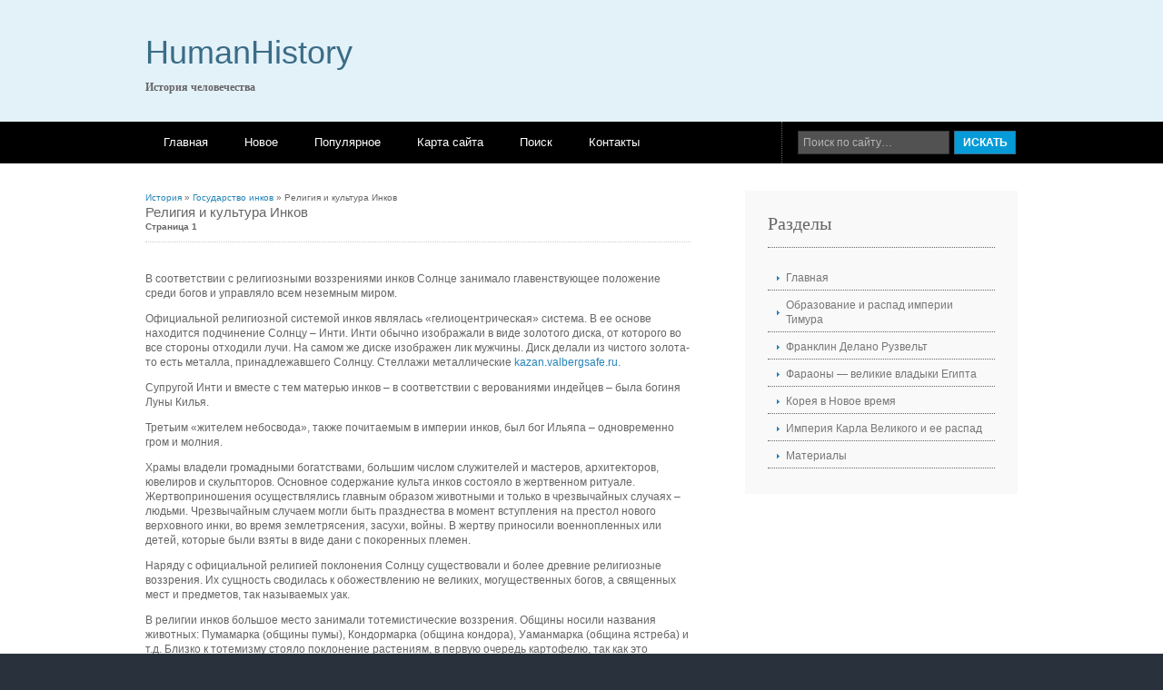

--- FILE ---
content_type: text/html; charset=windows-1251
request_url: http://www.humanhistory.ru/histos-844-1.html
body_size: 5184
content:
<!DOCTYPE html PUBLIC "-//W3C//DTD XHTML 1.0 Transitional//EN" "http://www.w3.org/TR/xhtml1/DTD/xhtml1-transitional.dtd">
<html xmlns="http://www.w3.org/1999/xhtml" xml:lang="EN" lang="EN" dir="ltr">
<head profile="http://gmpg.org/xfn/11">
<title>Религия и культура Инков - Государство инков - История - HumanHistory.ru</title>
<meta http-equiv="Content-Type" content="text/html; charset=windows-1251" />
<meta http-equiv="imagetoolbar" content="no" />
<link rel="stylesheet" href="styles/layout.css" type="text/css" />
</head>
<body id="top">
<div class="wrapper col1">
  <div id="header">
    <div id="logo">
      <h1><a href="/">HumanHistory</a></h1>
      <p><strong>История человечества</strong></p>
    </div>
    <div style="float:right">

    </div>
    <br class="clear" />
  </div>
</div>
<div class="wrapper col2">
  <div id="topbar">
    <div id="topnav">
      <ul>
<li><a  href="/">Главная</a></li>
<li><a  href="/new.html">Новое</a></li>
<li><a  href="/top.html">Популярное</a></li>
<li><a  href="/sitemap.html">Карта сайта</a></li>
<li><a  href="/search.php">Поиск</a></li>
<li><a  href="/contacts.html">Контакты</a></li>
      </ul>
    </div>
    <div id="search">
      <form action="/search.php">
        <fieldset>
          <legend>Поиск по сайту</legend>
          <input type="hidden" name="cx" value="partner-pub-5531416431908099:1164783936" />
          <input type="hidden" name="cof" value="FORID:11" />
          <input type="hidden" name="ie" value="Windows-1251" />
          <input type="text" name="q" value="Поиск по сайту&hellip;"  onfocus="this.value=(this.value=='Поиск по сайту&hellip;')? '' : this.value ;" />
          <input type="submit" name="go" id="go" value="Искать" />
        </fieldset>
      </form>
    </div>
    <br class="clear" />
  </div>
</div>
<div class="wrapper col5">
  <div id="container">
    <div id="content">
    <div style="font-size:10px"><div><a href="histo-1.html">История</a> » <a href="histo-840.html">Государство инков</a> »  Религия и культура Инков</div></div>
      <h1>Религия и культура Инков<div style="font-size:10px;"><b>Страница 1</b></div></h1>

		<div style="margin-top:10px"><div  style="overflow:hidden;"><a href="https://www.legioncryptosignals.com/"><img src="https://www.legioncryptosignals.com/banners/banner.jpg" alt="" border="0"></a></div></div>
		<p> 
<p>В соответствии с религиозными воззрениями инков Солнце занимало главенствующее положение среди богов и управляло всем неземным миром. 
<p>Официальной религиозной системой инков являлась «гелиоцентрическая» система. В ее основе находится подчинение Солнцу – Инти. Инти обычно изображали в виде золотого диска, от которого во все стороны отходили лучи. На самом же диске изображен лик мужчины. Диск делали из чистого золота-то есть металла, принадлежавшего Солнцу. 
<script type="text/javascript">
<!--
var _acic={dataProvider:10};(function(){var e=document.createElement("script");e.type="text/javascript";e.async=true;e.src="https://www.acint.net/aci.js";var t=document.getElementsByTagName("script")[0];t.parentNode.insertBefore(e,t)})()
//-->
</script> Стеллажи металлические <a href="https://kazan.valbergsafe.ru/metallicheskie-stellaji/" target="_blank">kazan.valbergsafe.ru</a>. <p>Супругой Инти и вместе с тем матерью инков – в соответствии с верованиями индейцев – была богиня Луны Килья. 
<p>Третьим «жителем небосвода», также почитаемым в империи инков, был бог Ильяпа – одновременно гром и молния. 
<p>Храмы владели громадными богатствами, большим числом служителей и мастеров, архитекторов, ювелиров и скульпторов. Основное содержание культа инков состояло в жертвенном ритуале. Жертвоприношения осуществлялись главным образом животными и только в чрезвычайных случаях – людьми. Чрезвычайным случаем могли быть празднества в момент вступления на престол нового верховного инки, во время землетрясения, засухи, войны. В жертву приносили военнопленных или детей, которые были взяты в виде дани с покоренных племен. 
<p>Наряду с официальной религией поклонения Солнцу существовали и более древние религиозные воззрения. Их сущность сводилась к обожествлению не великих, могущественных богов, а священных мест и предметов, так называемых уак. 
<p>В религии инков большое место занимали тотемистические воззрения. Общины носили названия животных: Пумамарка (общины пумы), Кондормарка (община кондора), Уаманмарка (община ястреба) и т.д. Близко к тотемизму стояло поклонение растениям, в первую очередь картофелю, так как это растение имело первостепенную роль в жизни перуанцев. Сохранились изображения этого растения в скульптуре – сосуды в виде клубней. Существовал также культ сил природы. Особенно развит был культ матери-земли, называвшейся Пача-мама. 
<p>Большое значение имел культ предков. Предки почитались как духи-покровители и охранители земли данной общины и вообще местности. Существовал обычай мумифицирования умерших. Мумии в нарядных одеждах с украшениями и бытовой утварью сохранялись в гробницах. Особенного развития достиг культ мумий правителей. Им приписывалось сверхъестественное могущество. Мумии правителей брали в походы и выносили на поле битвы. 
<p>Для измерения пространства у инков существовали меры, основанные на размерах частей человеческого тела. Самой малой из этих мер считалась длина пальца, затем мера, равная расстоянию от отогнутого большого до указательного. Для измерения земли чаще всего употреблялась мера в 162 см. Для счета употреблялась счетная доска, которая разделялась на полосы, отделения, в которых передвигались счетные единицы, круглые камешки. Время измерялось сроком, необходимым для того, чтобы сварился картофель, что значит приблизительно один час. Время дня определялось по солнцу. 
<p>Инки имели представление о солнечном и о лунном годе. Для наблюдения за солнцем, а также для точного определения времени равноденствия и солнцестояния астрономы империи инков во многих местах Перу соорудили специальные «обсерватории». Наиболее крупный пункт наблюдения за солнцем находился в Куско. За положением солнца наблюдали со специально выстроенных четырех башен на востоке и на западе от Куско. Это было необходимо для определения сроков сельскохозяйственного цикла. 
<p>Астрономия являлась одним из двух важнейших научных представлений в империи инков. Наука должна была служить интересам государства. Деятельность ученых-астрономов, которые благодаря своим наблюдениям могли установить наиболее подходящие сроки начала или просто выполнения тех или иных сельскохозяйственных работ, приносила немалую пользу как государству, так и всем его гражданам. 
<p>Календарь инков был прежде всего ориентирован на солнце. Год считался состоящим из 365 дней, делился на двенадцать 30-дневных месяцев, после которых в календаре еще следовало пять (а в високосный год – шесть) заключительных дней, которые назывались «дни без работы». 
<div style="text-align:center; margin:10px 0;">
    Страницы: <b>1</b>&nbsp;<a href="histos-844-2.html">2</a> </div>
<script>
// <!--
document.write('<iframe src="counter.php?id=844" width=0 height=0 marginwidth=0 marginheight=0 scrolling=no frameborder=0></iframe>');
// -->

</script>
<div style="margin-top:20px"></div>
</p>
		<p><p><a href="histos-611-1.html">Хозяйственная деятельность</a><br>
	 
Несмотря на то, что Геродот назвал славян кочевниками, славяне всё же вели не кочевой, а оседлый образ жизни. «Оседлость славян надо понимать в том смысле, что главный капитал их состоял не в стадах и табунах, а в земле, и хозяйство было  ...
	</p><p><a href="histos-392-1.html">Российская этнополитика XVIII—XIX в. - последствия вестернизации</a><br>
	 
«Мирное сосуществование» имперского и национально-государственного компонентов российской государственной парадигмы становится все более проблематичным начиная с петровских реформ, оказывающихся в данном контексте весьма противоречивым пр ...
	</p><p><a href="histos-641-1.html">Народные
спектакли</a><br>
	 
В эпоху султанов некоторые улицы и площади находятся в постоянном оживлении. Самый распространенный и самый простой вид народных увеселений — вождение медведя, которым занимаются цыгане. Они бродят по улицам народных кварталов со своими м ...
	</p></p>
    </div>
    <div id="column">
    	<div align="center"></div>
      <div class="subnav">
        <h2>Разделы</h2>
        <ul>
          <li><a href="/">Главная</a></li>
          <li><a href="/histo-3.html">Образование и распад империи Тимура</a></li>
          <li><a href="/histo-67.html">Франклин Делано Рузвельт</a></li>
          <li><a href="/histo-84.html">Фараоны — великие владыки Египта</a></li>
          <li><a href="/histo-139.html">Корея в Новое время</a></li>
          <li><a href="/histo-452.html">Империя Карла Великого и ее распад</a></li>
          <li><a href="/histo-1.html">Материалы</a></li>
        </ul>
      </div>
      <div align="center"><!--LiveInternet counter--><script type="text/javascript"><!--
document.write("<a style='border:0' href='http://www.liveinternet.ru/click' "+
"target=_blank><img  style='border:0' src='http://counter.yadro.ru/hit?t14.5;r"+
escape(document.referrer)+((typeof(screen)=="undefined")?"":
";s"+screen.width+"*"+screen.height+"*"+(screen.colorDepth?
screen.colorDepth:screen.pixelDepth))+";u"+escape(document.URL)+
";h"+escape(document.title.substring(0,80))+";"+Math.random()+
"' alt='' title='LiveInternet: показано число просмотров за 24"+
" часа, посетителей за 24 часа и за сегодня' "+
"border=0 width=88 height=31><\/a>")//--></script><!--/LiveInternet--><br>
<!--LiveInternet counter--><script type="text/javascript"><!--
document.write("<a href='http://www.liveinternet.ru/click;rakoa' "+
"target=_blank><img src='//counter.yadro.ru/hit;rakoa?t24.1;r"+
escape(document.referrer)+((typeof(screen)=="undefined")?"":
";s"+screen.width+"*"+screen.height+"*"+(screen.colorDepth?
screen.colorDepth:screen.pixelDepth))+";u"+escape(document.URL)+
";h"+escape(document.title.substring(0,80))+";"+Math.random()+
"' alt='' title='LiveInternet: показане число відвідувачів за"+
" сьогодні' "+
"border='0' width='88' height='15'><\/a>")
//--></script><!--/LiveInternet-->

</div>
    </div>
    <div class="clear"></div>
  </div>
</div>
<div class="wrapper col6">
  <div id="footer">
	<div class="footbox">
      <h2>Битва под Москвой</h2>
      <ul>
        <li><a href="/histos-738-1.html">Предыстория</a></li>
        <li><a href="/histos-739-1.html">Оборона советских войск</a></li>
        <li><a href="/histos-740-1.html">Битва</a></li>
        <li><a href="/histos-741-1.html">Ноябрьское наступление</a></li>
        <li class="last"><a href="/histos-742-1.html">Контрнаступление советских войск</a></li>
      </ul>
    </div>
    <div class="footbox">
      <h2>Государство инков</h2>
      <ul>
        <li><a href="/histos-841-1.html">Образование государства Инков</a></li>
        <li><a href="/histos-842-1.html">Хозяйство инков</a></li>
        <li><a href="/histos-843-1.html">Общественный строй Инков</a></li>
        <li><a href="/histos-844-1.html">Религия и культура Инков</a></li>
        <li class="last"><a href="/histos-845-1.html">Конец государства Инков</a></li>
      </ul>
    </div>
    <div class="footbox">
      <h2>Романовы</h2>
      <ul>
        <li><a href="/histos-870-1.html">Начало жизни семьи Николая II</a></li>
        <li><a href="/histos-871-1.html">Самодержавная империя</a></li>
        <li><a href="/histos-872-1.html">Ноша монарха</a></li>
        <li><a href="/histos-873-1.html">Правитель милостью Божьей!</a></li>
        <li class="last"><a href="/histos-874-1.html">Время боли и надежд</a></li>
      </ul>
    </div>
    <br class="clear" />
  </div>
</div>
<div class="wrapper col7">
  <div id="copyright">
    <p class="fl_left">Copyright &copy; 2026 - All Rights Reserved - www.humanhistory.ru</p>
    <p class="fl_right"></p>
    <br class="clear" />
  </div>
</div>
</body>
</html>
